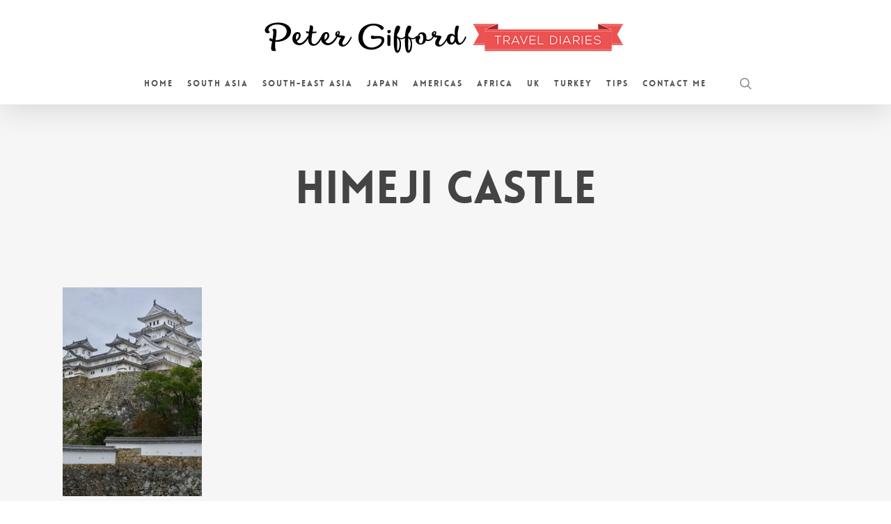

--- FILE ---
content_type: text/html; charset=UTF-8
request_url: https://www.petergifford.com/himeji108/
body_size: 13699
content:
<!doctype html>
<html lang="en-US" class="no-js">
<head>
	<meta charset="UTF-8">
	<meta name="viewport" content="width=device-width, initial-scale=1, maximum-scale=1, user-scalable=0" /><title>Himeji Castle &#8211; Peter Gifford</title>
<meta name='robots' content='max-image-preview:large' />
<link rel='dns-prefetch' href='//fonts.googleapis.com' />
<link rel="alternate" type="application/rss+xml" title="Peter Gifford &raquo; Feed" href="https://www.petergifford.com/feed/" />
<link rel="alternate" type="application/rss+xml" title="Peter Gifford &raquo; Comments Feed" href="https://www.petergifford.com/comments/feed/" />
<link rel="alternate" type="application/rss+xml" title="Peter Gifford &raquo; Himeji Castle Comments Feed" href="https://www.petergifford.com/feed/?attachment_id=975" />
<link rel="alternate" title="oEmbed (JSON)" type="application/json+oembed" href="https://www.petergifford.com/wp-json/oembed/1.0/embed?url=https%3A%2F%2Fwww.petergifford.com%2Fhimeji108%2F" />
<link rel="alternate" title="oEmbed (XML)" type="text/xml+oembed" href="https://www.petergifford.com/wp-json/oembed/1.0/embed?url=https%3A%2F%2Fwww.petergifford.com%2Fhimeji108%2F&#038;format=xml" />
<style id='wp-img-auto-sizes-contain-inline-css' type='text/css'>
img:is([sizes=auto i],[sizes^="auto," i]){contain-intrinsic-size:3000px 1500px}
/*# sourceURL=wp-img-auto-sizes-contain-inline-css */
</style>
<style id='wp-emoji-styles-inline-css' type='text/css'>

	img.wp-smiley, img.emoji {
		display: inline !important;
		border: none !important;
		box-shadow: none !important;
		height: 1em !important;
		width: 1em !important;
		margin: 0 0.07em !important;
		vertical-align: -0.1em !important;
		background: none !important;
		padding: 0 !important;
	}
/*# sourceURL=wp-emoji-styles-inline-css */
</style>
<style id='wp-block-library-inline-css' type='text/css'>
:root{--wp-block-synced-color:#7a00df;--wp-block-synced-color--rgb:122,0,223;--wp-bound-block-color:var(--wp-block-synced-color);--wp-editor-canvas-background:#ddd;--wp-admin-theme-color:#007cba;--wp-admin-theme-color--rgb:0,124,186;--wp-admin-theme-color-darker-10:#006ba1;--wp-admin-theme-color-darker-10--rgb:0,107,160.5;--wp-admin-theme-color-darker-20:#005a87;--wp-admin-theme-color-darker-20--rgb:0,90,135;--wp-admin-border-width-focus:2px}@media (min-resolution:192dpi){:root{--wp-admin-border-width-focus:1.5px}}.wp-element-button{cursor:pointer}:root .has-very-light-gray-background-color{background-color:#eee}:root .has-very-dark-gray-background-color{background-color:#313131}:root .has-very-light-gray-color{color:#eee}:root .has-very-dark-gray-color{color:#313131}:root .has-vivid-green-cyan-to-vivid-cyan-blue-gradient-background{background:linear-gradient(135deg,#00d084,#0693e3)}:root .has-purple-crush-gradient-background{background:linear-gradient(135deg,#34e2e4,#4721fb 50%,#ab1dfe)}:root .has-hazy-dawn-gradient-background{background:linear-gradient(135deg,#faaca8,#dad0ec)}:root .has-subdued-olive-gradient-background{background:linear-gradient(135deg,#fafae1,#67a671)}:root .has-atomic-cream-gradient-background{background:linear-gradient(135deg,#fdd79a,#004a59)}:root .has-nightshade-gradient-background{background:linear-gradient(135deg,#330968,#31cdcf)}:root .has-midnight-gradient-background{background:linear-gradient(135deg,#020381,#2874fc)}:root{--wp--preset--font-size--normal:16px;--wp--preset--font-size--huge:42px}.has-regular-font-size{font-size:1em}.has-larger-font-size{font-size:2.625em}.has-normal-font-size{font-size:var(--wp--preset--font-size--normal)}.has-huge-font-size{font-size:var(--wp--preset--font-size--huge)}.has-text-align-center{text-align:center}.has-text-align-left{text-align:left}.has-text-align-right{text-align:right}.has-fit-text{white-space:nowrap!important}#end-resizable-editor-section{display:none}.aligncenter{clear:both}.items-justified-left{justify-content:flex-start}.items-justified-center{justify-content:center}.items-justified-right{justify-content:flex-end}.items-justified-space-between{justify-content:space-between}.screen-reader-text{border:0;clip-path:inset(50%);height:1px;margin:-1px;overflow:hidden;padding:0;position:absolute;width:1px;word-wrap:normal!important}.screen-reader-text:focus{background-color:#ddd;clip-path:none;color:#444;display:block;font-size:1em;height:auto;left:5px;line-height:normal;padding:15px 23px 14px;text-decoration:none;top:5px;width:auto;z-index:100000}html :where(.has-border-color){border-style:solid}html :where([style*=border-top-color]){border-top-style:solid}html :where([style*=border-right-color]){border-right-style:solid}html :where([style*=border-bottom-color]){border-bottom-style:solid}html :where([style*=border-left-color]){border-left-style:solid}html :where([style*=border-width]){border-style:solid}html :where([style*=border-top-width]){border-top-style:solid}html :where([style*=border-right-width]){border-right-style:solid}html :where([style*=border-bottom-width]){border-bottom-style:solid}html :where([style*=border-left-width]){border-left-style:solid}html :where(img[class*=wp-image-]){height:auto;max-width:100%}:where(figure){margin:0 0 1em}html :where(.is-position-sticky){--wp-admin--admin-bar--position-offset:var(--wp-admin--admin-bar--height,0px)}@media screen and (max-width:600px){html :where(.is-position-sticky){--wp-admin--admin-bar--position-offset:0px}}

/*# sourceURL=wp-block-library-inline-css */
</style><style id='wp-block-tag-cloud-inline-css' type='text/css'>
.wp-block-tag-cloud{box-sizing:border-box}.wp-block-tag-cloud.aligncenter{justify-content:center;text-align:center}.wp-block-tag-cloud a{display:inline-block;margin-right:5px}.wp-block-tag-cloud span{display:inline-block;margin-left:5px;text-decoration:none}:root :where(.wp-block-tag-cloud.is-style-outline){display:flex;flex-wrap:wrap;gap:1ch}:root :where(.wp-block-tag-cloud.is-style-outline a){border:1px solid;font-size:unset!important;margin-right:0;padding:1ch 2ch;text-decoration:none!important}
/*# sourceURL=https://www.petergifford.com/wordpress/wp-includes/blocks/tag-cloud/style.min.css */
</style>
<style id='global-styles-inline-css' type='text/css'>
:root{--wp--preset--aspect-ratio--square: 1;--wp--preset--aspect-ratio--4-3: 4/3;--wp--preset--aspect-ratio--3-4: 3/4;--wp--preset--aspect-ratio--3-2: 3/2;--wp--preset--aspect-ratio--2-3: 2/3;--wp--preset--aspect-ratio--16-9: 16/9;--wp--preset--aspect-ratio--9-16: 9/16;--wp--preset--color--black: #000000;--wp--preset--color--cyan-bluish-gray: #abb8c3;--wp--preset--color--white: #ffffff;--wp--preset--color--pale-pink: #f78da7;--wp--preset--color--vivid-red: #cf2e2e;--wp--preset--color--luminous-vivid-orange: #ff6900;--wp--preset--color--luminous-vivid-amber: #fcb900;--wp--preset--color--light-green-cyan: #7bdcb5;--wp--preset--color--vivid-green-cyan: #00d084;--wp--preset--color--pale-cyan-blue: #8ed1fc;--wp--preset--color--vivid-cyan-blue: #0693e3;--wp--preset--color--vivid-purple: #9b51e0;--wp--preset--gradient--vivid-cyan-blue-to-vivid-purple: linear-gradient(135deg,rgb(6,147,227) 0%,rgb(155,81,224) 100%);--wp--preset--gradient--light-green-cyan-to-vivid-green-cyan: linear-gradient(135deg,rgb(122,220,180) 0%,rgb(0,208,130) 100%);--wp--preset--gradient--luminous-vivid-amber-to-luminous-vivid-orange: linear-gradient(135deg,rgb(252,185,0) 0%,rgb(255,105,0) 100%);--wp--preset--gradient--luminous-vivid-orange-to-vivid-red: linear-gradient(135deg,rgb(255,105,0) 0%,rgb(207,46,46) 100%);--wp--preset--gradient--very-light-gray-to-cyan-bluish-gray: linear-gradient(135deg,rgb(238,238,238) 0%,rgb(169,184,195) 100%);--wp--preset--gradient--cool-to-warm-spectrum: linear-gradient(135deg,rgb(74,234,220) 0%,rgb(151,120,209) 20%,rgb(207,42,186) 40%,rgb(238,44,130) 60%,rgb(251,105,98) 80%,rgb(254,248,76) 100%);--wp--preset--gradient--blush-light-purple: linear-gradient(135deg,rgb(255,206,236) 0%,rgb(152,150,240) 100%);--wp--preset--gradient--blush-bordeaux: linear-gradient(135deg,rgb(254,205,165) 0%,rgb(254,45,45) 50%,rgb(107,0,62) 100%);--wp--preset--gradient--luminous-dusk: linear-gradient(135deg,rgb(255,203,112) 0%,rgb(199,81,192) 50%,rgb(65,88,208) 100%);--wp--preset--gradient--pale-ocean: linear-gradient(135deg,rgb(255,245,203) 0%,rgb(182,227,212) 50%,rgb(51,167,181) 100%);--wp--preset--gradient--electric-grass: linear-gradient(135deg,rgb(202,248,128) 0%,rgb(113,206,126) 100%);--wp--preset--gradient--midnight: linear-gradient(135deg,rgb(2,3,129) 0%,rgb(40,116,252) 100%);--wp--preset--font-size--small: 13px;--wp--preset--font-size--medium: 20px;--wp--preset--font-size--large: 36px;--wp--preset--font-size--x-large: 42px;--wp--preset--spacing--20: 0.44rem;--wp--preset--spacing--30: 0.67rem;--wp--preset--spacing--40: 1rem;--wp--preset--spacing--50: 1.5rem;--wp--preset--spacing--60: 2.25rem;--wp--preset--spacing--70: 3.38rem;--wp--preset--spacing--80: 5.06rem;--wp--preset--shadow--natural: 6px 6px 9px rgba(0, 0, 0, 0.2);--wp--preset--shadow--deep: 12px 12px 50px rgba(0, 0, 0, 0.4);--wp--preset--shadow--sharp: 6px 6px 0px rgba(0, 0, 0, 0.2);--wp--preset--shadow--outlined: 6px 6px 0px -3px rgb(255, 255, 255), 6px 6px rgb(0, 0, 0);--wp--preset--shadow--crisp: 6px 6px 0px rgb(0, 0, 0);}:root { --wp--style--global--content-size: 1300px;--wp--style--global--wide-size: 1300px; }:where(body) { margin: 0; }.wp-site-blocks > .alignleft { float: left; margin-right: 2em; }.wp-site-blocks > .alignright { float: right; margin-left: 2em; }.wp-site-blocks > .aligncenter { justify-content: center; margin-left: auto; margin-right: auto; }:where(.is-layout-flex){gap: 0.5em;}:where(.is-layout-grid){gap: 0.5em;}.is-layout-flow > .alignleft{float: left;margin-inline-start: 0;margin-inline-end: 2em;}.is-layout-flow > .alignright{float: right;margin-inline-start: 2em;margin-inline-end: 0;}.is-layout-flow > .aligncenter{margin-left: auto !important;margin-right: auto !important;}.is-layout-constrained > .alignleft{float: left;margin-inline-start: 0;margin-inline-end: 2em;}.is-layout-constrained > .alignright{float: right;margin-inline-start: 2em;margin-inline-end: 0;}.is-layout-constrained > .aligncenter{margin-left: auto !important;margin-right: auto !important;}.is-layout-constrained > :where(:not(.alignleft):not(.alignright):not(.alignfull)){max-width: var(--wp--style--global--content-size);margin-left: auto !important;margin-right: auto !important;}.is-layout-constrained > .alignwide{max-width: var(--wp--style--global--wide-size);}body .is-layout-flex{display: flex;}.is-layout-flex{flex-wrap: wrap;align-items: center;}.is-layout-flex > :is(*, div){margin: 0;}body .is-layout-grid{display: grid;}.is-layout-grid > :is(*, div){margin: 0;}body{padding-top: 0px;padding-right: 0px;padding-bottom: 0px;padding-left: 0px;}:root :where(.wp-element-button, .wp-block-button__link){background-color: #32373c;border-width: 0;color: #fff;font-family: inherit;font-size: inherit;font-style: inherit;font-weight: inherit;letter-spacing: inherit;line-height: inherit;padding-top: calc(0.667em + 2px);padding-right: calc(1.333em + 2px);padding-bottom: calc(0.667em + 2px);padding-left: calc(1.333em + 2px);text-decoration: none;text-transform: inherit;}.has-black-color{color: var(--wp--preset--color--black) !important;}.has-cyan-bluish-gray-color{color: var(--wp--preset--color--cyan-bluish-gray) !important;}.has-white-color{color: var(--wp--preset--color--white) !important;}.has-pale-pink-color{color: var(--wp--preset--color--pale-pink) !important;}.has-vivid-red-color{color: var(--wp--preset--color--vivid-red) !important;}.has-luminous-vivid-orange-color{color: var(--wp--preset--color--luminous-vivid-orange) !important;}.has-luminous-vivid-amber-color{color: var(--wp--preset--color--luminous-vivid-amber) !important;}.has-light-green-cyan-color{color: var(--wp--preset--color--light-green-cyan) !important;}.has-vivid-green-cyan-color{color: var(--wp--preset--color--vivid-green-cyan) !important;}.has-pale-cyan-blue-color{color: var(--wp--preset--color--pale-cyan-blue) !important;}.has-vivid-cyan-blue-color{color: var(--wp--preset--color--vivid-cyan-blue) !important;}.has-vivid-purple-color{color: var(--wp--preset--color--vivid-purple) !important;}.has-black-background-color{background-color: var(--wp--preset--color--black) !important;}.has-cyan-bluish-gray-background-color{background-color: var(--wp--preset--color--cyan-bluish-gray) !important;}.has-white-background-color{background-color: var(--wp--preset--color--white) !important;}.has-pale-pink-background-color{background-color: var(--wp--preset--color--pale-pink) !important;}.has-vivid-red-background-color{background-color: var(--wp--preset--color--vivid-red) !important;}.has-luminous-vivid-orange-background-color{background-color: var(--wp--preset--color--luminous-vivid-orange) !important;}.has-luminous-vivid-amber-background-color{background-color: var(--wp--preset--color--luminous-vivid-amber) !important;}.has-light-green-cyan-background-color{background-color: var(--wp--preset--color--light-green-cyan) !important;}.has-vivid-green-cyan-background-color{background-color: var(--wp--preset--color--vivid-green-cyan) !important;}.has-pale-cyan-blue-background-color{background-color: var(--wp--preset--color--pale-cyan-blue) !important;}.has-vivid-cyan-blue-background-color{background-color: var(--wp--preset--color--vivid-cyan-blue) !important;}.has-vivid-purple-background-color{background-color: var(--wp--preset--color--vivid-purple) !important;}.has-black-border-color{border-color: var(--wp--preset--color--black) !important;}.has-cyan-bluish-gray-border-color{border-color: var(--wp--preset--color--cyan-bluish-gray) !important;}.has-white-border-color{border-color: var(--wp--preset--color--white) !important;}.has-pale-pink-border-color{border-color: var(--wp--preset--color--pale-pink) !important;}.has-vivid-red-border-color{border-color: var(--wp--preset--color--vivid-red) !important;}.has-luminous-vivid-orange-border-color{border-color: var(--wp--preset--color--luminous-vivid-orange) !important;}.has-luminous-vivid-amber-border-color{border-color: var(--wp--preset--color--luminous-vivid-amber) !important;}.has-light-green-cyan-border-color{border-color: var(--wp--preset--color--light-green-cyan) !important;}.has-vivid-green-cyan-border-color{border-color: var(--wp--preset--color--vivid-green-cyan) !important;}.has-pale-cyan-blue-border-color{border-color: var(--wp--preset--color--pale-cyan-blue) !important;}.has-vivid-cyan-blue-border-color{border-color: var(--wp--preset--color--vivid-cyan-blue) !important;}.has-vivid-purple-border-color{border-color: var(--wp--preset--color--vivid-purple) !important;}.has-vivid-cyan-blue-to-vivid-purple-gradient-background{background: var(--wp--preset--gradient--vivid-cyan-blue-to-vivid-purple) !important;}.has-light-green-cyan-to-vivid-green-cyan-gradient-background{background: var(--wp--preset--gradient--light-green-cyan-to-vivid-green-cyan) !important;}.has-luminous-vivid-amber-to-luminous-vivid-orange-gradient-background{background: var(--wp--preset--gradient--luminous-vivid-amber-to-luminous-vivid-orange) !important;}.has-luminous-vivid-orange-to-vivid-red-gradient-background{background: var(--wp--preset--gradient--luminous-vivid-orange-to-vivid-red) !important;}.has-very-light-gray-to-cyan-bluish-gray-gradient-background{background: var(--wp--preset--gradient--very-light-gray-to-cyan-bluish-gray) !important;}.has-cool-to-warm-spectrum-gradient-background{background: var(--wp--preset--gradient--cool-to-warm-spectrum) !important;}.has-blush-light-purple-gradient-background{background: var(--wp--preset--gradient--blush-light-purple) !important;}.has-blush-bordeaux-gradient-background{background: var(--wp--preset--gradient--blush-bordeaux) !important;}.has-luminous-dusk-gradient-background{background: var(--wp--preset--gradient--luminous-dusk) !important;}.has-pale-ocean-gradient-background{background: var(--wp--preset--gradient--pale-ocean) !important;}.has-electric-grass-gradient-background{background: var(--wp--preset--gradient--electric-grass) !important;}.has-midnight-gradient-background{background: var(--wp--preset--gradient--midnight) !important;}.has-small-font-size{font-size: var(--wp--preset--font-size--small) !important;}.has-medium-font-size{font-size: var(--wp--preset--font-size--medium) !important;}.has-large-font-size{font-size: var(--wp--preset--font-size--large) !important;}.has-x-large-font-size{font-size: var(--wp--preset--font-size--x-large) !important;}
/*# sourceURL=global-styles-inline-css */
</style>

<link rel='stylesheet' id='contact-form-7-css' href='https://www.petergifford.com/wordpress/wp-content/plugins/contact-form-7/includes/css/styles.css?ver=6.1.4' type='text/css' media='all' />
<link rel='stylesheet' id='font-awesome-css' href='https://www.petergifford.com/wordpress/wp-content/themes/salient/css/font-awesome-legacy.min.css?ver=4.7.1' type='text/css' media='all' />
<link rel='stylesheet' id='salient-grid-system-css' href='https://www.petergifford.com/wordpress/wp-content/themes/salient/css/build/grid-system.css?ver=18.0.2' type='text/css' media='all' />
<link rel='stylesheet' id='main-styles-css' href='https://www.petergifford.com/wordpress/wp-content/themes/salient/css/build/style.css?ver=18.0.2' type='text/css' media='all' />
<style id='main-styles-inline-css' type='text/css'>
@font-face { font-family: 'Lovelo'; src: url('https://www.petergifford.com/wordpress/wp-content/themes/salient/css/fonts/Lovelo_Black.eot'); src: url('https://www.petergifford.com/wordpress/wp-content/themes/salient/css/fonts/Lovelo_Black.eot?#iefix') format('embedded-opentype'), url('https://www.petergifford.com/wordpress/wp-content/themes/salient/css/fonts/Lovelo_Black.woff') format('woff'),  url('https://www.petergifford.com/wordpress/wp-content/themes/salient/css/fonts/Lovelo_Black.ttf') format('truetype'), url('https://www.petergifford.com/wordpress/wp-content/themes/salient/css/fonts/Lovelo_Black.svg#loveloblack') format('svg'); font-weight: normal; font-style: normal; }
/*# sourceURL=main-styles-inline-css */
</style>
<link rel='stylesheet' id='nectar-header-layout-centered-menu-under-logo-css' href='https://www.petergifford.com/wordpress/wp-content/themes/salient/css/build/header/header-layout-centered-menu-under-logo.css?ver=18.0.2' type='text/css' media='all' />
<link rel='stylesheet' id='nectar-single-styles-css' href='https://www.petergifford.com/wordpress/wp-content/themes/salient/css/build/single.css?ver=18.0.2' type='text/css' media='all' />
<link rel='stylesheet' id='nectar-cf7-css' href='https://www.petergifford.com/wordpress/wp-content/themes/salient/css/build/third-party/cf7.css?ver=18.0.2' type='text/css' media='all' />
<link rel='stylesheet' id='nectar_default_font_open_sans-css' href='https://fonts.googleapis.com/css?family=Open+Sans%3A300%2C400%2C600%2C700&#038;subset=latin%2Clatin-ext' type='text/css' media='all' />
<link rel='stylesheet' id='responsive-css' href='https://www.petergifford.com/wordpress/wp-content/themes/salient/css/build/responsive.css?ver=18.0.2' type='text/css' media='all' />
<link rel='stylesheet' id='skin-ascend-css' href='https://www.petergifford.com/wordpress/wp-content/themes/salient/css/build/ascend.css?ver=18.0.2' type='text/css' media='all' />
<link rel='stylesheet' id='salient-wp-menu-dynamic-css' href='https://www.petergifford.com/wordpress/wp-content/uploads/salient/menu-dynamic.css?ver=17909' type='text/css' media='all' />
<link rel='stylesheet' id='dynamic-css-css' href='https://www.petergifford.com/wordpress/wp-content/uploads/salient/salient-dynamic-styles.css?ver=87834' type='text/css' media='all' />
<style id='dynamic-css-inline-css' type='text/css'>
@media only screen and (min-width:1000px){body #ajax-content-wrap.no-scroll{min-height:calc(100vh - 148px);height:calc(100vh - 148px)!important;}}@media only screen and (min-width:1000px){#page-header-wrap.fullscreen-header,#page-header-wrap.fullscreen-header #page-header-bg,html:not(.nectar-box-roll-loaded) .nectar-box-roll > #page-header-bg.fullscreen-header,.nectar_fullscreen_zoom_recent_projects,#nectar_fullscreen_rows:not(.afterLoaded) > div{height:calc(100vh - 147px);}.wpb_row.vc_row-o-full-height.top-level,.wpb_row.vc_row-o-full-height.top-level > .col.span_12{min-height:calc(100vh - 147px);}html:not(.nectar-box-roll-loaded) .nectar-box-roll > #page-header-bg.fullscreen-header{top:148px;}.nectar-slider-wrap[data-fullscreen="true"]:not(.loaded),.nectar-slider-wrap[data-fullscreen="true"]:not(.loaded) .swiper-container{height:calc(100vh - 146px)!important;}.admin-bar .nectar-slider-wrap[data-fullscreen="true"]:not(.loaded),.admin-bar .nectar-slider-wrap[data-fullscreen="true"]:not(.loaded) .swiper-container{height:calc(100vh - 146px - 32px)!important;}}.admin-bar[class*="page-template-template-no-header"] .wpb_row.vc_row-o-full-height.top-level,.admin-bar[class*="page-template-template-no-header"] .wpb_row.vc_row-o-full-height.top-level > .col.span_12{min-height:calc(100vh - 32px);}body[class*="page-template-template-no-header"] .wpb_row.vc_row-o-full-height.top-level,body[class*="page-template-template-no-header"] .wpb_row.vc_row-o-full-height.top-level > .col.span_12{min-height:100vh;}@media only screen and (max-width:999px){.using-mobile-browser #nectar_fullscreen_rows:not(.afterLoaded):not([data-mobile-disable="on"]) > div{height:calc(100vh - 114px);}.using-mobile-browser .wpb_row.vc_row-o-full-height.top-level,.using-mobile-browser .wpb_row.vc_row-o-full-height.top-level > .col.span_12,[data-permanent-transparent="1"].using-mobile-browser .wpb_row.vc_row-o-full-height.top-level,[data-permanent-transparent="1"].using-mobile-browser .wpb_row.vc_row-o-full-height.top-level > .col.span_12{min-height:calc(100vh - 114px);}html:not(.nectar-box-roll-loaded) .nectar-box-roll > #page-header-bg.fullscreen-header,.nectar_fullscreen_zoom_recent_projects,.nectar-slider-wrap[data-fullscreen="true"]:not(.loaded),.nectar-slider-wrap[data-fullscreen="true"]:not(.loaded) .swiper-container,#nectar_fullscreen_rows:not(.afterLoaded):not([data-mobile-disable="on"]) > div{height:calc(100vh - 61px);}.wpb_row.vc_row-o-full-height.top-level,.wpb_row.vc_row-o-full-height.top-level > .col.span_12{min-height:calc(100vh - 61px);}body[data-transparent-header="false"] #ajax-content-wrap.no-scroll{min-height:calc(100vh - 61px);height:calc(100vh - 61px);}}.screen-reader-text,.nectar-skip-to-content:not(:focus){border:0;clip:rect(1px,1px,1px,1px);clip-path:inset(50%);height:1px;margin:-1px;overflow:hidden;padding:0;position:absolute!important;width:1px;word-wrap:normal!important;}.row .col img:not([srcset]){width:auto;}.row .col img.img-with-animation.nectar-lazy:not([srcset]){width:100%;}
.single-post.ascend .container-wrap.fullscreen-blog-header, body.single-post[data-bg-header=true].ascend .container-wrap {
padding-top: 40px!important;
}

h2 {
    padding-bottom:0.3em !important;
}

.alignleft {
	padding-top: 7px;
	padding-right: 15px;
}

.alignright {
	padding-top: 7px;
	padding-left: 15px;
}
/*# sourceURL=dynamic-css-inline-css */
</style>
<link rel='stylesheet' id='redux-google-fonts-salient_redux-css' href='https://fonts.googleapis.com/css?family=Libre+Baskerville%3A400italic%2C400%7COpen+Sans%3A300%2C700%2C400italic%7CMerriweather%3A400&#038;ver=6.9' type='text/css' media='all' />
<script type="text/javascript" src="https://www.petergifford.com/wordpress/wp-includes/js/jquery/jquery.min.js?ver=3.7.1" id="jquery-core-js"></script>
<script type="text/javascript" src="https://www.petergifford.com/wordpress/wp-includes/js/jquery/jquery-migrate.min.js?ver=3.4.1" id="jquery-migrate-js"></script>
<script></script><link rel="https://api.w.org/" href="https://www.petergifford.com/wp-json/" /><link rel="alternate" title="JSON" type="application/json" href="https://www.petergifford.com/wp-json/wp/v2/media/975" /><link rel="EditURI" type="application/rsd+xml" title="RSD" href="https://www.petergifford.com/wordpress/xmlrpc.php?rsd" />
<meta name="generator" content="WordPress 6.9" />
<link rel="canonical" href="https://www.petergifford.com/himeji108/" />
<link rel='shortlink' href='https://www.petergifford.com/?p=975' />
<script type="text/javascript"> var root = document.getElementsByTagName( "html" )[0]; root.setAttribute( "class", "js" ); </script><style type="text/css">.recentcomments a{display:inline !important;padding:0 !important;margin:0 !important;}</style><meta name="generator" content="Powered by WPBakery Page Builder - drag and drop page builder for WordPress."/>
<noscript><style> .wpb_animate_when_almost_visible { opacity: 1; }</style></noscript><link data-pagespeed-no-defer data-nowprocket data-wpacu-skip data-no-optimize data-noptimize rel='stylesheet' id='main-styles-non-critical-css' href='https://www.petergifford.com/wordpress/wp-content/themes/salient/css/build/style-non-critical.css?ver=18.0.2' type='text/css' media='all' />
<link data-pagespeed-no-defer data-nowprocket data-wpacu-skip data-no-optimize data-noptimize rel='stylesheet' id='magnific-css' href='https://www.petergifford.com/wordpress/wp-content/themes/salient/css/build/plugins/magnific.css?ver=8.6.0' type='text/css' media='all' />
<link data-pagespeed-no-defer data-nowprocket data-wpacu-skip data-no-optimize data-noptimize rel='stylesheet' id='nectar-ocm-core-css' href='https://www.petergifford.com/wordpress/wp-content/themes/salient/css/build/off-canvas/core.css?ver=18.0.2' type='text/css' media='all' />
</head><body class="attachment wp-singular attachment-template-default single single-attachment postid-975 attachmentid-975 attachment-jpeg wp-theme-salient ascend wpb-js-composer js-comp-ver-8.6.1 vc_responsive" data-footer-reveal="false" data-footer-reveal-shadow="none" data-header-format="centered-menu-under-logo" data-body-border="off" data-boxed-style="" data-header-breakpoint="1000" data-dropdown-style="minimal" data-cae="linear" data-cad="650" data-megamenu-width="contained" data-aie="none" data-ls="magnific" data-apte="standard" data-hhun="0" data-fancy-form-rcs="default" data-form-style="default" data-form-submit="regular" data-is="minimal" data-button-style="default" data-user-account-button="false" data-flex-cols="true" data-col-gap="default" data-header-inherit-rc="false" data-header-search="true" data-animated-anchors="true" data-ajax-transitions="false" data-full-width-header="false" data-slide-out-widget-area="true" data-slide-out-widget-area-style="slide-out-from-right" data-user-set-ocm="off" data-loading-animation="none" data-bg-header="false" data-responsive="1" data-ext-responsive="true" data-ext-padding="90" data-header-resize="1" data-header-color="light" data-transparent-header="false" data-cart="false" data-remove-m-parallax="" data-remove-m-video-bgs="" data-m-animate="0" data-force-header-trans-color="light" data-smooth-scrolling="0" data-permanent-transparent="false" >
	
	<script type="text/javascript">
	 (function(window, document) {

		document.documentElement.classList.remove("no-js");

		if(navigator.userAgent.match(/(Android|iPod|iPhone|iPad|BlackBerry|IEMobile|Opera Mini)/)) {
			document.body.className += " using-mobile-browser mobile ";
		}
		if(navigator.userAgent.match(/Mac/) && navigator.maxTouchPoints && navigator.maxTouchPoints > 2) {
			document.body.className += " using-ios-device ";
		}

		if( !("ontouchstart" in window) ) {

			var body = document.querySelector("body");
			var winW = window.innerWidth;
			var bodyW = body.clientWidth;

			if (winW > bodyW + 4) {
				body.setAttribute("style", "--scroll-bar-w: " + (winW - bodyW - 4) + "px");
			} else {
				body.setAttribute("style", "--scroll-bar-w: 0px");
			}
		}

	 })(window, document);
   </script><nav aria-label="Skip links" class="nectar-skip-to-content-wrap"><a href="#ajax-content-wrap" class="nectar-skip-to-content">Skip to main content</a></nav>	
	<div id="header-space"  data-header-mobile-fixed='1'></div> 
	
		<div id="header-outer" data-has-menu="true" data-has-buttons="yes" data-header-button_style="default" data-using-pr-menu="false" data-mobile-fixed="1" data-ptnm="false" data-lhe="default" data-user-set-bg="#ffffff" data-format="centered-menu-under-logo" data-permanent-transparent="false" data-megamenu-rt="0" data-remove-fixed="0" data-header-resize="1" data-cart="false" data-transparency-option="0" data-box-shadow="large" data-shrink-num="00" data-using-secondary="0" data-using-logo="1" data-logo-height="78" data-m-logo-height="38" data-padding="15" data-full-width="false" data-condense="false" >
		
<header id="top" role="banner" aria-label="Main Menu">
		<div class="container">
		<div class="row">
			<div class="col span_3">
								<a id="logo" href="https://www.petergifford.com" data-supplied-ml-starting-dark="false" data-supplied-ml-starting="false" data-supplied-ml="false" >
					<img class="stnd skip-lazy default-logo" width="553" height="78" alt="Peter Gifford" src="https://www.petergifford.com/wordpress/wp-content/uploads/2024/01/PGlogo.png" srcset="https://www.petergifford.com/wordpress/wp-content/uploads/2024/01/PGlogo.png 1x, https://www.petergifford.com/wordpress/wp-content/uploads/2024/01/PGlogo_retina.png 2x" />				</a>
							</div><!--/span_3-->

			<div class="col span_9 col_last">
									<div class="nectar-mobile-only mobile-header"><div class="inner"></div></div>
									<a class="mobile-search" href="#searchbox"><span class="nectar-icon icon-salient-search" aria-hidden="true"></span><span class="screen-reader-text">search</span></a>
														<div class="slide-out-widget-area-toggle mobile-icon slide-out-from-right" data-custom-color="false" data-icon-animation="simple-transform">
						<div> <a href="#slide-out-widget-area" role="button" aria-label="Navigation Menu" aria-expanded="false" class="closed">
							<span class="screen-reader-text">Menu</span><span aria-hidden="true"> <i class="lines-button x2"> <i class="lines"></i> </i> </span>						</a></div>
					</div>
				
									<nav aria-label="Main Menu">
													<ul class="sf-menu">
								<li id="menu-item-469" class="menu-item menu-item-type-custom menu-item-object-custom menu-item-home nectar-regular-menu-item menu-item-469"><a href="http://www.petergifford.com"><span class="menu-title-text">Home</span></a></li>
<li id="menu-item-3355" class="menu-item menu-item-type-custom menu-item-object-custom menu-item-has-children nectar-regular-menu-item menu-item-3355"><a href="#" aria-haspopup="true" aria-expanded="false"><span class="menu-title-text">South Asia</span></a>
<ul class="sub-menu">
	<li id="menu-item-471" class="menu-item menu-item-type-taxonomy menu-item-object-category nectar-regular-menu-item menu-item-471"><a href="https://www.petergifford.com/category/north-india/"><span class="menu-title-text nectar-inherit-h4">North India 1997-98</span></a></li>
	<li id="menu-item-3304" class="menu-item menu-item-type-taxonomy menu-item-object-category nectar-regular-menu-item menu-item-3304"><a href="https://www.petergifford.com/category/south-india/"><span class="menu-title-text nectar-inherit-h4">South India 2024</span></a></li>
	<li id="menu-item-3536" class="menu-item menu-item-type-taxonomy menu-item-object-category nectar-regular-menu-item menu-item-3536"><a href="https://www.petergifford.com/category/sri-lanka/"><span class="menu-title-text nectar-inherit-h4">Sri Lanka</span></a></li>
</ul>
</li>
<li id="menu-item-3354" class="menu-item menu-item-type-custom menu-item-object-custom menu-item-has-children nectar-regular-menu-item menu-item-3354"><a href="#" aria-haspopup="true" aria-expanded="false"><span class="menu-title-text">South-east Asia</span></a>
<ul class="sub-menu">
	<li id="menu-item-2029" class="menu-item menu-item-type-taxonomy menu-item-object-category nectar-regular-menu-item menu-item-2029"><a href="https://www.petergifford.com/category/cambodia-and-laos/"><span class="menu-title-text nectar-inherit-h4">Cambodia &amp; Laos</span></a></li>
	<li id="menu-item-1882" class="menu-item menu-item-type-taxonomy menu-item-object-category nectar-regular-menu-item menu-item-1882"><a href="https://www.petergifford.com/category/vietnam/"><span class="menu-title-text nectar-inherit-h4">Vietnam</span></a></li>
</ul>
</li>
<li id="menu-item-475" class="menu-item menu-item-type-taxonomy menu-item-object-category nectar-regular-menu-item menu-item-475"><a href="https://www.petergifford.com/category/japan/"><span class="menu-title-text">Japan</span></a></li>
<li id="menu-item-472" class="menu-item menu-item-type-taxonomy menu-item-object-category nectar-regular-menu-item menu-item-472"><a href="https://www.petergifford.com/category/americas/"><span class="menu-title-text">Americas</span></a></li>
<li id="menu-item-3750" class="menu-item menu-item-type-custom menu-item-object-custom menu-item-has-children nectar-regular-menu-item menu-item-3750"><a href="#" aria-haspopup="true" aria-expanded="false"><span class="menu-title-text">Africa</span></a>
<ul class="sub-menu">
	<li id="menu-item-3764" class="menu-item menu-item-type-taxonomy menu-item-object-category nectar-regular-menu-item menu-item-3764"><a href="https://www.petergifford.com/category/morocco/"><span class="menu-title-text nectar-inherit-h4">Morocco</span></a></li>
	<li id="menu-item-474" class="menu-item menu-item-type-taxonomy menu-item-object-category nectar-regular-menu-item menu-item-474"><a href="https://www.petergifford.com/category/egypt/"><span class="menu-title-text nectar-inherit-h4">Egypt</span></a></li>
</ul>
</li>
<li id="menu-item-4007" class="menu-item menu-item-type-taxonomy menu-item-object-category nectar-regular-menu-item menu-item-4007"><a href="https://www.petergifford.com/category/united-kingdom/"><span class="menu-title-text">UK</span></a></li>
<li id="menu-item-473" class="menu-item menu-item-type-taxonomy menu-item-object-category nectar-regular-menu-item menu-item-473"><a href="https://www.petergifford.com/category/turkey/"><span class="menu-title-text">Turkey</span></a></li>
<li id="menu-item-470" class="menu-item menu-item-type-taxonomy menu-item-object-category nectar-regular-menu-item menu-item-470"><a href="https://www.petergifford.com/category/general-travel/"><span class="menu-title-text">Tips</span></a></li>
<li id="menu-item-476" class="menu-item menu-item-type-post_type menu-item-object-page nectar-regular-menu-item menu-item-476"><a href="https://www.petergifford.com/contact-me/"><span class="menu-title-text">Contact Me</span></a></li>
							</ul>
													<ul class="buttons sf-menu" data-user-set-ocm="off"><li id="search-btn"><div><a href="#searchbox"><span class="icon-salient-search" aria-hidden="true"></span><span class="screen-reader-text">search</span></a></div> </li></ul>
						
					</nav>

					
				</div><!--/span_9-->

				
			</div><!--/row-->
					</div><!--/container-->
	</header>		
	</div>
	
<div id="search-outer" class="nectar">
	<div id="search">
		<div class="container">
			 <div id="search-box">
				 <div class="inner-wrap">
					 <div class="col span_12">
						  <form role="search" action="https://www.petergifford.com/" method="GET">
															<input type="text" name="s"  value="Start Typing..." aria-label="Search" data-placeholder="Start Typing..." />
							
						<span><i>Press enter to begin your search</i></span>
						<button aria-label="Search" class="search-box__button" type="submit">Search</button>						</form>
					</div><!--/span_12-->
				</div><!--/inner-wrap-->
			 </div><!--/search-box-->
			 <div id="close"><a href="#" role="button"><span class="screen-reader-text">Close Search</span>
				<span class="icon-salient-x" aria-hidden="true"></span>				 </a></div>
		 </div><!--/container-->
	</div><!--/search-->
</div><!--/search-outer-->
	<div id="ajax-content-wrap">


<div class="container-wrap no-sidebar" data-midnight="dark" data-remove-post-date="0" data-remove-post-author="1" data-remove-post-comment-number="1">
	<div class="container main-content" role="main">

		
	  <div class="row heading-title hentry" data-header-style="default_minimal">
		<div class="col span_12 section-title blog-title">
										  <h1 class="entry-title">Himeji Castle</h1>

					</div><!--/section-title-->
	  </div><!--/row-->

	
		<div class="row">

			
			<div class="post-area col  span_12 col_last" role="main">

			
<article id="post-975" class="post-975 attachment type-attachment status-inherit">
  
  <div class="inner-wrap">

		<div class="post-content" data-hide-featured-media="1">
      
        <div class="content-inner"><p class="attachment"><a href='https://www.petergifford.com/wordpress/wp-content/uploads/2016/12/himeji108.jpg'><img fetchpriority="high" decoding="async" width="200" height="300" src="https://www.petergifford.com/wordpress/wp-content/uploads/2016/12/himeji108-200x300.jpg" class="attachment-medium size-medium" alt="Himeji Castle" srcset="https://www.petergifford.com/wordpress/wp-content/uploads/2016/12/himeji108-200x300.jpg 200w, https://www.petergifford.com/wordpress/wp-content/uploads/2016/12/himeji108-683x1024.jpg 683w, https://www.petergifford.com/wordpress/wp-content/uploads/2016/12/himeji108.jpg 750w" sizes="(max-width: 200px) 100vw, 200px" /></a></p>
<p>Himeji Castle</p>
</div>        
      </div><!--/post-content-->
      
    </div><!--/inner-wrap-->
    
</article>
		</div><!--/post-area-->

			
		</div><!--/row-->

		<div class="row">

			<div data-post-header-style="default_minimal" class="blog_next_prev_buttons vc_row-fluid wpb_row full-width-content standard_section" data-style="fullwidth_next_prev" data-midnight="light"><ul class="controls"><li class="previous-post hidden only"></li><li class="next-post hidden only"></li></ul>
			 </div>

			 
			<div class="comments-section" data-author-bio="false">
				
<div class="comment-wrap full-width-section custom-skip" data-midnight="dark" data-comments-open="true">


			<!-- If comments are open, but there are no comments. -->

	 

	<div id="respond" class="comment-respond">
		<h3 id="reply-title" class="comment-reply-title">Leave a Reply <small><a rel="nofollow" id="cancel-comment-reply-link" href="/himeji108/#respond" style="display:none;">Cancel Reply</a></small></h3><form action="https://www.petergifford.com/wordpress/wp-comments-post.php" method="post" id="commentform" class="comment-form"><div class="row"><div class="col span_12"><textarea id="comment" name="comment" cols="45" rows="8" aria-required="true"></textarea></div></div><div class="row"> <div class="col span_4"><label for="author">Name <span class="required">*</span></label> <input id="author" name="author" type="text" value="" size="30" /></div>
<div class="col span_4"><label for="email">Email <span class="required">*</span></label><input id="email" name="email" type="text" value="" size="30" /></div>
<div class="col span_4 col_last"><label for="url">Website</label><input id="url" name="url" type="text" value="" size="30" /></div></div>
<p class="comment-form-cookies-consent"><input id="wp-comment-cookies-consent" name="wp-comment-cookies-consent" type="checkbox" value="yes" /><label for="wp-comment-cookies-consent">Save my name, email, and website in this browser for the next time I comment.</label></p>
<p class="form-submit"><input name="submit" type="submit" id="submit" class="submit" value="Submit Comment" /> <input type='hidden' name='comment_post_ID' value='975' id='comment_post_ID' />
<input type='hidden' name='comment_parent' id='comment_parent' value='0' />
</p><p style="display: none;"><input type="hidden" id="akismet_comment_nonce" name="akismet_comment_nonce" value="71cf9b1596" /></p><p style="display: none !important;" class="akismet-fields-container" data-prefix="ak_"><label>&#916;<textarea name="ak_hp_textarea" cols="45" rows="8" maxlength="100"></textarea></label><input type="hidden" id="ak_js_1" name="ak_js" value="95"/><script>document.getElementById( "ak_js_1" ).setAttribute( "value", ( new Date() ).getTime() );</script></p></form>	</div><!-- #respond -->
	
</div>			</div>

		</div><!--/row-->

	</div><!--/container main-content-->
	</div><!--/container-wrap-->


<div id="footer-outer" data-midnight="light" data-cols="1" data-custom-color="true" data-disable-copyright="false" data-matching-section-color="false" data-copyright-line="false" data-using-bg-img="false" data-bg-img-overlay="0.8" data-full-width="1" data-using-widget-area="true" data-link-hover="default"role="contentinfo">
	
		
	<div id="footer-widgets" data-has-widgets="false" data-cols="1">
		
		<div class="container">
			
						
			<div class="row">
				
								
				<div class="col span_12">
												<div class="widget">			
							</div>
											</div>
					
											
						
													
															
							</div>
													</div><!--/container-->
					</div><!--/footer-widgets-->
					
					
  <div class="row" id="copyright" data-layout="centered">

	<div class="container">

		
	  <div class="col span_7 col_last">
      <ul class="social">
              </ul>
	  </div><!--/span_7-->

	  		<div class="col span_5">
						<div class="widget"></div>
		<p>©2024 Peter Gifford. All rights reserved. Do not copy text or images without permission.</p>		</div><!--/span_5-->
		
	</div><!--/container-->
  </div><!--/row-->
		
</div><!--/footer-outer-->


	<div id="slide-out-widget-area-bg" class="slide-out-from-right medium">
				</div>

		<div id="slide-out-widget-area" role="dialog" aria-modal="true" aria-label="Off Canvas Menu" class="slide-out-from-right" data-dropdown-func="separate-dropdown-parent-link" data-back-txt="Back">

			<div class="inner-wrap">
			<div class="inner" data-prepend-menu-mobile="false">

				<a class="slide_out_area_close" href="#"><span class="screen-reader-text">Close Menu</span>
					<span class="icon-salient-x icon-default-style"></span>				</a>


									<div class="off-canvas-menu-container mobile-only" role="navigation">

						
						<ul class="menu">
							<li class="menu-item menu-item-type-custom menu-item-object-custom menu-item-home menu-item-469"><a href="http://www.petergifford.com">Home</a></li>
<li class="menu-item menu-item-type-custom menu-item-object-custom menu-item-has-children menu-item-3355"><a href="#" aria-haspopup="true" aria-expanded="false">South Asia</a>
<ul class="sub-menu">
	<li class="menu-item menu-item-type-taxonomy menu-item-object-category menu-item-471"><a href="https://www.petergifford.com/category/north-india/">North India 1997-98</a></li>
	<li class="menu-item menu-item-type-taxonomy menu-item-object-category menu-item-3304"><a href="https://www.petergifford.com/category/south-india/">South India 2024</a></li>
	<li class="menu-item menu-item-type-taxonomy menu-item-object-category menu-item-3536"><a href="https://www.petergifford.com/category/sri-lanka/">Sri Lanka</a></li>
</ul>
</li>
<li class="menu-item menu-item-type-custom menu-item-object-custom menu-item-has-children menu-item-3354"><a href="#" aria-haspopup="true" aria-expanded="false">South-east Asia</a>
<ul class="sub-menu">
	<li class="menu-item menu-item-type-taxonomy menu-item-object-category menu-item-2029"><a href="https://www.petergifford.com/category/cambodia-and-laos/">Cambodia &amp; Laos</a></li>
	<li class="menu-item menu-item-type-taxonomy menu-item-object-category menu-item-1882"><a href="https://www.petergifford.com/category/vietnam/">Vietnam</a></li>
</ul>
</li>
<li class="menu-item menu-item-type-taxonomy menu-item-object-category menu-item-475"><a href="https://www.petergifford.com/category/japan/">Japan</a></li>
<li class="menu-item menu-item-type-taxonomy menu-item-object-category menu-item-472"><a href="https://www.petergifford.com/category/americas/">Americas</a></li>
<li class="menu-item menu-item-type-custom menu-item-object-custom menu-item-has-children menu-item-3750"><a href="#" aria-haspopup="true" aria-expanded="false">Africa</a>
<ul class="sub-menu">
	<li class="menu-item menu-item-type-taxonomy menu-item-object-category menu-item-3764"><a href="https://www.petergifford.com/category/morocco/">Morocco</a></li>
	<li class="menu-item menu-item-type-taxonomy menu-item-object-category menu-item-474"><a href="https://www.petergifford.com/category/egypt/">Egypt</a></li>
</ul>
</li>
<li class="menu-item menu-item-type-taxonomy menu-item-object-category menu-item-4007"><a href="https://www.petergifford.com/category/united-kingdom/">UK</a></li>
<li class="menu-item menu-item-type-taxonomy menu-item-object-category menu-item-473"><a href="https://www.petergifford.com/category/turkey/">Turkey</a></li>
<li class="menu-item menu-item-type-taxonomy menu-item-object-category menu-item-470"><a href="https://www.petergifford.com/category/general-travel/">Tips</a></li>
<li class="menu-item menu-item-type-post_type menu-item-object-page menu-item-476"><a href="https://www.petergifford.com/contact-me/">Contact Me</a></li>

						</ul>

						<ul class="menu secondary-header-items">
													</ul>
					</div>
					<div id="block-3" class="widget widget_block widget_tag_cloud"><p class="wp-block-tag-cloud"><a href="https://www.petergifford.com/tag/angkor-wat/" class="tag-cloud-link tag-link-93 tag-link-position-1" style="font-size: 9.3725490196078pt;" aria-label="Angkor Wat (4 items)">Angkor Wat</a>
<a href="https://www.petergifford.com/tag/cairo/" class="tag-cloud-link tag-link-55 tag-link-position-2" style="font-size: 12.117647058824pt;" aria-label="Cairo (7 items)">Cairo</a>
<a href="https://www.petergifford.com/tag/cambodia/" class="tag-cloud-link tag-link-163 tag-link-position-3" style="font-size: 14.039215686275pt;" aria-label="Cambodia (10 items)">Cambodia</a>
<a href="https://www.petergifford.com/tag/countries/" class="tag-cloud-link tag-link-137 tag-link-position-4" style="font-size: 14.588235294118pt;" aria-label="Countries (11 items)">Countries</a>
<a href="https://www.petergifford.com/tag/delhi/" class="tag-cloud-link tag-link-97 tag-link-position-5" style="font-size: 10.470588235294pt;" aria-label="Delhi (5 items)">Delhi</a>
<a href="https://www.petergifford.com/tag/dharamshala/" class="tag-cloud-link tag-link-101 tag-link-position-6" style="font-size: 10.470588235294pt;" aria-label="Dharamshala (5 items)">Dharamshala</a>
<a href="https://www.petergifford.com/tag/egypt/" class="tag-cloud-link tag-link-185 tag-link-position-7" style="font-size: 14.039215686275pt;" aria-label="Egypt (10 items)">Egypt</a>
<a href="https://www.petergifford.com/tag/hampi/" class="tag-cloud-link tag-link-195 tag-link-position-8" style="font-size: 9.3725490196078pt;" aria-label="Hampi (4 items)">Hampi</a>
<a href="https://www.petergifford.com/tag/hanoi/" class="tag-cloud-link tag-link-65 tag-link-position-9" style="font-size: 12.117647058824pt;" aria-label="Hanoi (7 items)">Hanoi</a>
<a href="https://www.petergifford.com/tag/hiroshima/" class="tag-cloud-link tag-link-47 tag-link-position-10" style="font-size: 8pt;" aria-label="Hiroshima (3 items)">Hiroshima</a>
<a href="https://www.petergifford.com/tag/hue/" class="tag-cloud-link tag-link-75 tag-link-position-11" style="font-size: 12.803921568627pt;" aria-label="Hue (8 items)">Hue</a>
<a href="https://www.petergifford.com/tag/india/" class="tag-cloud-link tag-link-99 tag-link-position-12" style="font-size: 22pt;" aria-label="India (41 items)">India</a>
<a href="https://www.petergifford.com/tag/istanbul/" class="tag-cloud-link tag-link-176 tag-link-position-13" style="font-size: 12.117647058824pt;" aria-label="Istanbul (7 items)">Istanbul</a>
<a href="https://www.petergifford.com/tag/jaisalmer/" class="tag-cloud-link tag-link-106 tag-link-position-14" style="font-size: 10.470588235294pt;" aria-label="Jaisalmer (5 items)">Jaisalmer</a>
<a href="https://www.petergifford.com/tag/japan/" class="tag-cloud-link tag-link-171 tag-link-position-15" style="font-size: 18.156862745098pt;" aria-label="Japan (21 items)">Japan</a>
<a href="https://www.petergifford.com/tag/karnataka/" class="tag-cloud-link tag-link-192 tag-link-position-16" style="font-size: 11.43137254902pt;" aria-label="Karnataka (6 items)">Karnataka</a>
<a href="https://www.petergifford.com/tag/kyoto/" class="tag-cloud-link tag-link-43 tag-link-position-17" style="font-size: 10.470588235294pt;" aria-label="Kyoto (5 items)">Kyoto</a>
<a href="https://www.petergifford.com/tag/laos/" class="tag-cloud-link tag-link-165 tag-link-position-18" style="font-size: 14.039215686275pt;" aria-label="Laos (10 items)">Laos</a>
<a href="https://www.petergifford.com/tag/london/" class="tag-cloud-link tag-link-174 tag-link-position-19" style="font-size: 9.3725490196078pt;" aria-label="London (4 items)">London</a>
<a href="https://www.petergifford.com/tag/luang-prabang/" class="tag-cloud-link tag-link-95 tag-link-position-20" style="font-size: 14.039215686275pt;" aria-label="Luang Prabang (10 items)">Luang Prabang</a>
<a href="https://www.petergifford.com/tag/luxor/" class="tag-cloud-link tag-link-57 tag-link-position-21" style="font-size: 10.470588235294pt;" aria-label="Luxor (5 items)">Luxor</a>
<a href="https://www.petergifford.com/tag/mandi/" class="tag-cloud-link tag-link-100 tag-link-position-22" style="font-size: 12.117647058824pt;" aria-label="Mandi (7 items)">Mandi</a>
<a href="https://www.petergifford.com/tag/mcleod-ganj/" class="tag-cloud-link tag-link-102 tag-link-position-23" style="font-size: 11.43137254902pt;" aria-label="McLeod Ganj (6 items)">McLeod Ganj</a>
<a href="https://www.petergifford.com/tag/morocco/" class="tag-cloud-link tag-link-210 tag-link-position-24" style="font-size: 15pt;" aria-label="Morocco (12 items)">Morocco</a>
<a href="https://www.petergifford.com/tag/mumbai/" class="tag-cloud-link tag-link-188 tag-link-position-25" style="font-size: 10.470588235294pt;" aria-label="Mumbai (5 items)">Mumbai</a>
<a href="https://www.petergifford.com/tag/museums/" class="tag-cloud-link tag-link-36 tag-link-position-26" style="font-size: 8pt;" aria-label="museums (3 items)">museums</a>
<a href="https://www.petergifford.com/tag/nara/" class="tag-cloud-link tag-link-51 tag-link-position-27" style="font-size: 8pt;" aria-label="Nara (3 items)">Nara</a>
<a href="https://www.petergifford.com/tag/palaces/" class="tag-cloud-link tag-link-164 tag-link-position-28" style="font-size: 9.3725490196078pt;" aria-label="palaces (4 items)">palaces</a>
<a href="https://www.petergifford.com/tag/peru/" class="tag-cloud-link tag-link-141 tag-link-position-29" style="font-size: 9.3725490196078pt;" aria-label="Peru (4 items)">Peru</a>
<a href="https://www.petergifford.com/tag/pushkar/" class="tag-cloud-link tag-link-104 tag-link-position-30" style="font-size: 9.3725490196078pt;" aria-label="Pushkar (4 items)">Pushkar</a>
<a href="https://www.petergifford.com/tag/sapa/" class="tag-cloud-link tag-link-67 tag-link-position-31" style="font-size: 9.3725490196078pt;" aria-label="Sapa (4 items)">Sapa</a>
<a href="https://www.petergifford.com/tag/shimla/" class="tag-cloud-link tag-link-98 tag-link-position-32" style="font-size: 9.3725490196078pt;" aria-label="Shimla (4 items)">Shimla</a>
<a href="https://www.petergifford.com/tag/siem-reap/" class="tag-cloud-link tag-link-92 tag-link-position-33" style="font-size: 9.3725490196078pt;" aria-label="Siem Reap (4 items)">Siem Reap</a>
<a href="https://www.petergifford.com/tag/south-america/" class="tag-cloud-link tag-link-132 tag-link-position-34" style="font-size: 14.039215686275pt;" aria-label="South America (10 items)">South America</a>
<a href="https://www.petergifford.com/tag/south-india/" class="tag-cloud-link tag-link-187 tag-link-position-35" style="font-size: 17.882352941176pt;" aria-label="South India (20 items)">South India</a>
<a href="https://www.petergifford.com/tag/sri-lanka/" class="tag-cloud-link tag-link-218 tag-link-position-36" style="font-size: 15pt;" aria-label="Sri Lanka (12 items)">Sri Lanka</a>
<a href="https://www.petergifford.com/tag/tamil-nadu/" class="tag-cloud-link tag-link-199 tag-link-position-37" style="font-size: 13.490196078431pt;" aria-label="Tamil Nadu (9 items)">Tamil Nadu</a>
<a href="https://www.petergifford.com/tag/temples/" class="tag-cloud-link tag-link-34 tag-link-position-38" style="font-size: 14.039215686275pt;" aria-label="temples (10 items)">temples</a>
<a href="https://www.petergifford.com/tag/tokyo/" class="tag-cloud-link tag-link-52 tag-link-position-39" style="font-size: 10.470588235294pt;" aria-label="Tokyo (5 items)">Tokyo</a>
<a href="https://www.petergifford.com/tag/tombs/" class="tag-cloud-link tag-link-58 tag-link-position-40" style="font-size: 8pt;" aria-label="tombs (3 items)">tombs</a>
<a href="https://www.petergifford.com/tag/trekking/" class="tag-cloud-link tag-link-154 tag-link-position-41" style="font-size: 10.470588235294pt;" aria-label="trekking (5 items)">trekking</a>
<a href="https://www.petergifford.com/tag/turkey/" class="tag-cloud-link tag-link-175 tag-link-position-42" style="font-size: 16.235294117647pt;" aria-label="Turkey (15 items)">Turkey</a>
<a href="https://www.petergifford.com/tag/udaipur/" class="tag-cloud-link tag-link-107 tag-link-position-43" style="font-size: 12.117647058824pt;" aria-label="Udaipur (7 items)">Udaipur</a>
<a href="https://www.petergifford.com/tag/varanasi/" class="tag-cloud-link tag-link-115 tag-link-position-44" style="font-size: 9.3725490196078pt;" aria-label="Varanasi (4 items)">Varanasi</a>
<a href="https://www.petergifford.com/tag/vietnam/" class="tag-cloud-link tag-link-168 tag-link-position-45" style="font-size: 18.705882352941pt;" aria-label="Vietnam (23 items)">Vietnam</a></p></div>
				</div>

				<div class="bottom-meta-wrap"></div><!--/bottom-meta-wrap--></div> <!--/inner-wrap-->
				</div>
		
</div> <!--/ajax-content-wrap-->

	<a id="to-top" aria-label="Back to top" role="button" href="#" class="mobile-disabled"><i role="presentation" class="fa fa-angle-up"></i></a>
	<script type="speculationrules">
{"prefetch":[{"source":"document","where":{"and":[{"href_matches":"/*"},{"not":{"href_matches":["/wordpress/wp-*.php","/wordpress/wp-admin/*","/wordpress/wp-content/uploads/*","/wordpress/wp-content/*","/wordpress/wp-content/plugins/*","/wordpress/wp-content/themes/salient/*","/*\\?(.+)"]}},{"not":{"selector_matches":"a[rel~=\"nofollow\"]"}},{"not":{"selector_matches":".no-prefetch, .no-prefetch a"}}]},"eagerness":"conservative"}]}
</script>
<script type="text/javascript" src="https://www.petergifford.com/wordpress/wp-includes/js/dist/hooks.min.js?ver=dd5603f07f9220ed27f1" id="wp-hooks-js"></script>
<script type="text/javascript" src="https://www.petergifford.com/wordpress/wp-includes/js/dist/i18n.min.js?ver=c26c3dc7bed366793375" id="wp-i18n-js"></script>
<script type="text/javascript" id="wp-i18n-js-after">
/* <![CDATA[ */
wp.i18n.setLocaleData( { 'text direction\u0004ltr': [ 'ltr' ] } );
//# sourceURL=wp-i18n-js-after
/* ]]> */
</script>
<script type="text/javascript" src="https://www.petergifford.com/wordpress/wp-content/plugins/contact-form-7/includes/swv/js/index.js?ver=6.1.4" id="swv-js"></script>
<script type="text/javascript" id="contact-form-7-js-before">
/* <![CDATA[ */
var wpcf7 = {
    "api": {
        "root": "https:\/\/www.petergifford.com\/wp-json\/",
        "namespace": "contact-form-7\/v1"
    }
};
//# sourceURL=contact-form-7-js-before
/* ]]> */
</script>
<script type="text/javascript" src="https://www.petergifford.com/wordpress/wp-content/plugins/contact-form-7/includes/js/index.js?ver=6.1.4" id="contact-form-7-js"></script>
<script type="text/javascript" src="https://www.petergifford.com/wordpress/wp-content/themes/salient/js/build/third-party/jquery.easing.min.js?ver=1.3" id="jquery-easing-js"></script>
<script type="text/javascript" src="https://www.petergifford.com/wordpress/wp-content/themes/salient/js/build/priority.js?ver=18.0.2" id="nectar_priority-js"></script>
<script type="text/javascript" src="https://www.petergifford.com/wordpress/wp-content/themes/salient/js/build/third-party/transit.min.js?ver=0.9.9" id="nectar-transit-js"></script>
<script type="text/javascript" src="https://www.petergifford.com/wordpress/wp-content/themes/salient/js/build/third-party/waypoints.js?ver=4.0.2" id="nectar-waypoints-js"></script>
<script type="text/javascript" src="https://www.petergifford.com/wordpress/wp-content/plugins/salient-portfolio/js/third-party/imagesLoaded.min.js?ver=4.1.4" id="imagesLoaded-js"></script>
<script type="text/javascript" src="https://www.petergifford.com/wordpress/wp-content/themes/salient/js/build/third-party/hoverintent.min.js?ver=1.9" id="hoverintent-js"></script>
<script type="text/javascript" src="https://www.petergifford.com/wordpress/wp-content/themes/salient/js/build/third-party/magnific.js?ver=7.0.1" id="magnific-js"></script>
<script type="text/javascript" src="https://www.petergifford.com/wordpress/wp-content/themes/salient/js/build/third-party/anime.min.js?ver=4.5.1" id="anime-js"></script>
<script type="text/javascript" src="https://www.petergifford.com/wordpress/wp-content/themes/salient/js/build/third-party/superfish.js?ver=1.5.8" id="superfish-js"></script>
<script type="text/javascript" id="nectar-frontend-js-extra">
/* <![CDATA[ */
var nectarLove = {"ajaxurl":"https://www.petergifford.com/wordpress/wp-admin/admin-ajax.php","postID":"975","rooturl":"https://www.petergifford.com","disqusComments":"false","loveNonce":"dbf7a56ab2","mapApiKey":""};
var nectarOptions = {"delay_js":"false","smooth_scroll":"false","smooth_scroll_strength":"50","quick_search":"false","react_compat":"disabled","header_entrance":"false","body_border_func":"default","disable_box_roll_mobile":"false","body_border_mobile":"0","dropdown_hover_intent":"default","simplify_ocm_mobile":"0","mobile_header_format":"default","ocm_btn_position":"default","left_header_dropdown_func":"default","ajax_add_to_cart":"0","ocm_remove_ext_menu_items":"remove_images","woo_product_filter_toggle":"0","woo_sidebar_toggles":"true","woo_sticky_sidebar":"0","woo_minimal_product_hover":"default","woo_minimal_product_effect":"default","woo_related_upsell_carousel":"false","woo_product_variable_select":"default","woo_using_cart_addons":"false","view_transitions_effect":""};
var nectar_front_i18n = {"menu":"Menu","next":"Next","previous":"Previous","close":"Close"};
//# sourceURL=nectar-frontend-js-extra
/* ]]> */
</script>
<script type="text/javascript" src="https://www.petergifford.com/wordpress/wp-content/themes/salient/js/build/init.js?ver=18.0.2" id="nectar-frontend-js"></script>
<script type="text/javascript" src="https://www.petergifford.com/wordpress/wp-content/plugins/salient-core/js/third-party/touchswipe.min.js?ver=3.1.2" id="touchswipe-js"></script>
<script type="text/javascript" src="https://www.petergifford.com/wordpress/wp-includes/js/comment-reply.min.js?ver=6.9" id="comment-reply-js" async="async" data-wp-strategy="async" fetchpriority="low"></script>
<script defer type="text/javascript" src="https://www.petergifford.com/wordpress/wp-content/plugins/akismet/_inc/akismet-frontend.js?ver=1763582826" id="akismet-frontend-js"></script>
<script id="wp-emoji-settings" type="application/json">
{"baseUrl":"https://s.w.org/images/core/emoji/17.0.2/72x72/","ext":".png","svgUrl":"https://s.w.org/images/core/emoji/17.0.2/svg/","svgExt":".svg","source":{"concatemoji":"https://www.petergifford.com/wordpress/wp-includes/js/wp-emoji-release.min.js?ver=6.9"}}
</script>
<script type="module">
/* <![CDATA[ */
/*! This file is auto-generated */
const a=JSON.parse(document.getElementById("wp-emoji-settings").textContent),o=(window._wpemojiSettings=a,"wpEmojiSettingsSupports"),s=["flag","emoji"];function i(e){try{var t={supportTests:e,timestamp:(new Date).valueOf()};sessionStorage.setItem(o,JSON.stringify(t))}catch(e){}}function c(e,t,n){e.clearRect(0,0,e.canvas.width,e.canvas.height),e.fillText(t,0,0);t=new Uint32Array(e.getImageData(0,0,e.canvas.width,e.canvas.height).data);e.clearRect(0,0,e.canvas.width,e.canvas.height),e.fillText(n,0,0);const a=new Uint32Array(e.getImageData(0,0,e.canvas.width,e.canvas.height).data);return t.every((e,t)=>e===a[t])}function p(e,t){e.clearRect(0,0,e.canvas.width,e.canvas.height),e.fillText(t,0,0);var n=e.getImageData(16,16,1,1);for(let e=0;e<n.data.length;e++)if(0!==n.data[e])return!1;return!0}function u(e,t,n,a){switch(t){case"flag":return n(e,"\ud83c\udff3\ufe0f\u200d\u26a7\ufe0f","\ud83c\udff3\ufe0f\u200b\u26a7\ufe0f")?!1:!n(e,"\ud83c\udde8\ud83c\uddf6","\ud83c\udde8\u200b\ud83c\uddf6")&&!n(e,"\ud83c\udff4\udb40\udc67\udb40\udc62\udb40\udc65\udb40\udc6e\udb40\udc67\udb40\udc7f","\ud83c\udff4\u200b\udb40\udc67\u200b\udb40\udc62\u200b\udb40\udc65\u200b\udb40\udc6e\u200b\udb40\udc67\u200b\udb40\udc7f");case"emoji":return!a(e,"\ud83e\u1fac8")}return!1}function f(e,t,n,a){let r;const o=(r="undefined"!=typeof WorkerGlobalScope&&self instanceof WorkerGlobalScope?new OffscreenCanvas(300,150):document.createElement("canvas")).getContext("2d",{willReadFrequently:!0}),s=(o.textBaseline="top",o.font="600 32px Arial",{});return e.forEach(e=>{s[e]=t(o,e,n,a)}),s}function r(e){var t=document.createElement("script");t.src=e,t.defer=!0,document.head.appendChild(t)}a.supports={everything:!0,everythingExceptFlag:!0},new Promise(t=>{let n=function(){try{var e=JSON.parse(sessionStorage.getItem(o));if("object"==typeof e&&"number"==typeof e.timestamp&&(new Date).valueOf()<e.timestamp+604800&&"object"==typeof e.supportTests)return e.supportTests}catch(e){}return null}();if(!n){if("undefined"!=typeof Worker&&"undefined"!=typeof OffscreenCanvas&&"undefined"!=typeof URL&&URL.createObjectURL&&"undefined"!=typeof Blob)try{var e="postMessage("+f.toString()+"("+[JSON.stringify(s),u.toString(),c.toString(),p.toString()].join(",")+"));",a=new Blob([e],{type:"text/javascript"});const r=new Worker(URL.createObjectURL(a),{name:"wpTestEmojiSupports"});return void(r.onmessage=e=>{i(n=e.data),r.terminate(),t(n)})}catch(e){}i(n=f(s,u,c,p))}t(n)}).then(e=>{for(const n in e)a.supports[n]=e[n],a.supports.everything=a.supports.everything&&a.supports[n],"flag"!==n&&(a.supports.everythingExceptFlag=a.supports.everythingExceptFlag&&a.supports[n]);var t;a.supports.everythingExceptFlag=a.supports.everythingExceptFlag&&!a.supports.flag,a.supports.everything||((t=a.source||{}).concatemoji?r(t.concatemoji):t.wpemoji&&t.twemoji&&(r(t.twemoji),r(t.wpemoji)))});
//# sourceURL=https://www.petergifford.com/wordpress/wp-includes/js/wp-emoji-loader.min.js
/* ]]> */
</script>
<script></script></body>
</html>